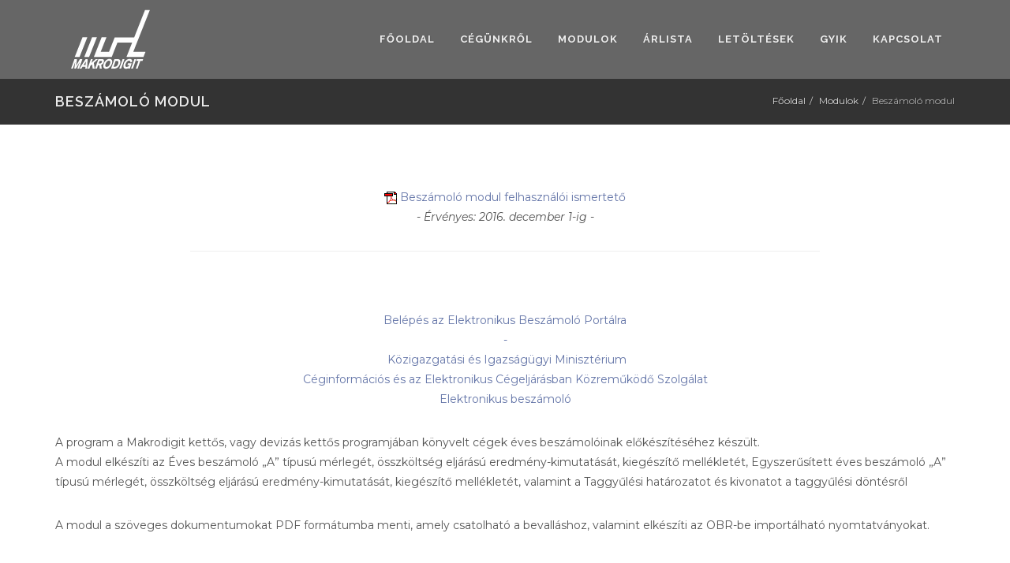

--- FILE ---
content_type: text/html; charset=UTF-8
request_url: https://www.makrodigit.hu/konyvelo-program-modulok/beszamolo-modul
body_size: 5232
content:
<!DOCTYPE html>
<html dir="ltr" lang="hu">
<head>

<!-- Global site tag (gtag.js) - Google Analytics -->
<script async src="https://www.googletagmanager.com/gtag/js?id=UA-20118024-1"></script>
<script>
  window.dataLayer = window.dataLayer || [];
  function gtag(){dataLayer.push(arguments);}
  gtag('js', new Date());

  gtag('config', 'UA-20118024-1');
</script>

<meta name="google-site-verification" content="atz6QBgddzSKpzbsDO8mkvoknhdgxFlKbHmRKoIlKYE" />

    
        <link rel="apple-touch-icon" sizes="180x180" href="/packages/theme_pixel/themes/pixel/images/favicon/apple-touch-icon.png">
    <link rel="icon" type="image/png" sizes="32x32" href="/packages/theme_pixel/themes/pixel/images/favicon/favicon-32x32.png">
    <link rel="icon" type="image/png" sizes="16x16" href="/packages/theme_pixel/themes/pixel/images/favicon/favicon-16x16.png">
    <link rel="manifest" href="/packages/theme_pixel/themes/pixel/images/favicon/site.webmanifest">
    <link rel="mask-icon" href="/packages/theme_pixel/themes/pixel/images/favicon/safari-pinned-tab.svg" color="#368cd8">
    <link rel="shortcut icon" href="/packages/theme_pixel/themes/pixel/images/favicon/favicon.ico">
    <meta name="msapplication-TileColor" content="#ffffff">
    <meta name="msapplication-config" content="/packages/theme_pixel/themes/pixel/images/favicon/browserconfig.xml">
    <meta name="theme-color" content="#ffffff">   


    <meta http-equiv="content-type" content="text/html; charset=utf-8" />
    
    <!-- Favicon -->
    <link rel="shortcut icon" href="/packages/theme_pixel/themes/pixel/images/favicon.ico" type="image/x-icon" />
    <link rel="apple-touch-icon" href="/packages/theme_pixel/themes/pixel/images/apple-touch-icon.png">

    <!-- Stylesheets
    ============================================= -->
    <link rel="stylesheet" href="/packages/theme_pixel/themes/pixel/css/bootstrap.css" type="text/css" />
    <link href="/application/files/cache/css/pixel/style.css?ts=1738853089" rel="stylesheet" type="text/css" media="all">    <link rel="stylesheet" href="/packages/theme_pixel/themes/pixel/css/customization.css" type="text/css" />

    <meta name="viewport" content="width=device-width, initial-scale=1" />
    <script>
        if (navigator.userAgent.match(/IEMobile\/10\.0/)) {
            var msViewportStyle = document.createElement('style')
            msViewportStyle.appendChild(
                document.createTextNode(
                    '@-ms-viewport{width:auto!important}'
                )
            )
            document.querySelector('head').appendChild(msViewportStyle)
        }
    </script>
    
<title>Beszámoló modul</title>

<meta http-equiv="content-type" content="text/html; charset=UTF-8"/>
<meta name="description" content="A program a Makrodigit kettős és devizás kettős programjában könyvelt cégek éves beszámolóinak előkészítéséhez készült."/>
<meta name="generator" content="concrete5 - 8.5.1"/>
<link rel="canonical" href="https://www.makrodigit.hu/konyvelo-program-modulok/beszamolo-modul">
<script type="text/javascript">
    var CCM_DISPATCHER_FILENAME = "/index.php";
    var CCM_CID = 317;
    var CCM_EDIT_MODE = false;
    var CCM_ARRANGE_MODE = false;
    var CCM_IMAGE_PATH = "/updates/concrete5-8.5.1/concrete/images";
    var CCM_TOOLS_PATH = "/index.php/tools/required";
    var CCM_APPLICATION_URL = "https://www.makrodigit.hu";
    var CCM_REL = "";
    var CCM_ACTIVE_LOCALE = "hu_HU";
</script>

<style type="text/css" data-area-style-area-handle="Footer Col 4 A" data-block-style-block-id="2807" data-style-set="11">.ccm-custom-style-container.ccm-custom-style-footercol4a-2807{margin-bottom:30px}</style><style type="text/css" data-area-style-area-handle="Footer Col 4 B" data-block-style-block-id="738" data-style-set="12">.ccm-custom-style-container.ccm-custom-style-footercol4b-738{margin-bottom:30px}</style>
<link href="/updates/concrete5-8.5.1/concrete/css/font-awesome.css?ccm_nocache=ca17add95b11d1baf3d74fcd3fa4637fb02c14ba" rel="stylesheet" type="text/css" media="all">
<script type="text/javascript" src="/updates/concrete5-8.5.1/concrete/js/jquery.js?ccm_nocache=ca17add95b11d1baf3d74fcd3fa4637fb02c14ba"></script>
<!--[if lt IE 9]><script type="text/javascript" src="/updates/concrete5-8.5.1/concrete/js/ie/html5-shiv.js?ccm_nocache=ca17add95b11d1baf3d74fcd3fa4637fb02c14ba"></script><![endif]-->
<!--[if lt IE 9]><script type="text/javascript" src="/updates/concrete5-8.5.1/concrete/js/ie/respond.js?ccm_nocache=ca17add95b11d1baf3d74fcd3fa4637fb02c14ba"></script><![endif]-->
<link href="/application/files/cache/css/12983f2b2145a798358f1ae976dbdcb7e7fa7361.css?ccm_nocache=ca17add95b11d1baf3d74fcd3fa4637fb02c14ba" rel="stylesheet" type="text/css" media="all" data-source="/packages/scroll_to_top/blocks/scroll_to_top/view.css?ccm_nocache=91e95be6b6634e3c21072dfcd661146728694326">

</head>


<body class="no-transition stretched" data-package='theme_pixel' data-version='2.1.0' >

    <!-- Document Wrapper
    ============================================= -->
    <div id="wrapper" class="clearfix ccm-page page-type-modul page-template-full">

         


        <!-- Header
        ============================================= -->
        
        
        <header id="header" class="dark transparent-header semi-transparent" data-sticky-class='not-dark' >

            <div id="header-wrap">

                <div class="container clearfix">

                    <div id="primary-menu-trigger"><i class="fa fa-reorder"></i></div>
                    
                                        <!-- Logo
                    ============================================= -->
                    <div id="logo">
                        <a href="https://www.makrodigit.hu/" class="standard-logo" data-dark-logo="https://www.makrodigit.hu/application/files/3815/3967/5655/makrodigit-logo-light-1x.png"><img src="https://www.makrodigit.hu/application/files/4115/3967/5655/makrodigit-logo-dark-1x.png" alt="Makrodigit"></a>
                        <a href="https://www.makrodigit.hu/" class="retina-logo" data-dark-logo="https://www.makrodigit.hu/application/files/8415/3967/5655/makrodigit-logo-light-2x.png"><img src="https://www.makrodigit.hu/application/files/7415/3967/5654/makrodigit-logo-dark-2x.png" alt="Makrodigit"></a>
                    </div><!-- #logo end -->

                    <!-- Primary Navigation
                    ============================================= -->
                    

    

<style type="text/css">
    
    </style>
<nav class="ccm-responsive-navigation original " id="primary-menu" data-template="pixel_main_menu"><ul><li class="nav-item-210" data-columns-class=""><a href="https://www.makrodigit.hu/fooldal" target="_self" class="nav-item-210"><div>Főoldal</div><span>&nbsp</span></a></li><li class="nav-item-300" data-columns-class=""><a href="https://www.makrodigit.hu/cegunkrol" target="_self" class="nav-item-300"><div>C&eacute;g&uuml;nkről</div><span>&nbsp</span></a></li><li class="nav-path-selected nav-item-212" data-columns-class=""><a href="https://www.makrodigit.hu/konyvelo-program-modulok" target="_self" class="nav-path-selected nav-item-212"><div>Modulok</div><span>&nbsp</span></a></li><li class="nav-item-320" data-columns-class=""><a href="https://www.makrodigit.hu/arlista" target="_self" class="nav-item-320"><div>&Aacute;rlista</div><span>&nbsp</span></a></li><li class="nav-item-361" data-columns-class=""><a href="https://www.makrodigit.hu/letoltesek" target="_self" class="nav-item-361"><div>Let&ouml;lt&eacute;sek</div><span>&nbsp</span></a></li><li class="nav-item-322" data-columns-class=""><a href="https://www.makrodigit.hu/gyik" target="_self" class="nav-item-322"><div>GYIK</div><span>&nbsp</span></a><ul><li class="nav-item-346" data-columns-class=""><a href="https://www.makrodigit.hu/gyik/altalanos-kerdesek" target="_self" class="nav-item-346"><div>&Aacute;ltal&aacute;nos k&eacute;rd&eacute;sek</div><span>&nbsp</span></a></li><li class="nav-item-330" data-columns-class=""><a href="https://www.makrodigit.hu/gyik/berrel-kapcsolatos-kerdesek" target="_self" class="nav-item-330"><div>B&eacute;rrel kapcsolatos k&eacute;rd&eacute;sek</div><span>&nbsp</span></a></li><li class="nav-item-377" data-columns-class=""><a href="https://www.makrodigit.hu/gyik/konyvelessel-kapcsolatos-kerdesek" target="_self" class="nav-item-377"><div>K&ouml;nyvel&eacute;ssel kapcsolatos k&eacute;rd&eacute;sek</div><span>&nbsp</span></a></li><li class="nav-item-373" data-columns-class=""><a href="https://www.makrodigit.hu/gyik/szamlairoval-kapcsolatos-kerdesek" target="_self" class="nav-item-373"><div>Sz&aacute;mla&iacute;r&oacute;val kapcsolatos k&eacute;rd&eacute;sek</div><span>&nbsp</span></a></li><li class="nav-item-454" data-columns-class=""><a href="https://www.makrodigit.hu/gyik/tarsashazzal-kapcsolatos-kerdesek" target="_self" class="nav-item-454"><div>T&aacute;rsash&aacute;zzal kapcsolatos k&eacute;rd&eacute;sek</div><span>&nbsp</span></a></li><li class="nav-item-491" data-columns-class=""><a href="https://www.makrodigit.hu/gyik/targyi-eszkozzel-kapcsolatos-kerdesek" target="_self" class="nav-item-491"><div>T&aacute;rgyi eszk&ouml;zzel kapcsolatos k&eacute;rd&eacute;sek</div><span>&nbsp</span></a></li></ul></li><li class="nav-item-337" data-columns-class=""><a href="https://www.makrodigit.hu/Kapcsolat" target="_self" class="nav-item-337"><div>Kapcsolat</div><span>&nbsp</span></a></li></ul>    
    
    </nav><div class="ccm-responsive-menu-launch"><i></i></div><script type="text/javascript">
$(document).ready(function() {
    
    //remove standard menu
    $('nav > ul > li.mega-menu > ul').remove();
    //attached column divider class
    $('nav > ul > li.mega-menu').each(function() {
        var cls = $( this ).data('columns-class');
        //console.log(cls);
        $( this ).find('ul.mega-menu-column')
        .removeClass (function (index, className) {
            return (className.match (/(^|\s)col-\S+/g) || []).join(' ');
        })
        .addClass(cls);
    });
    
});
</script>    

                </div>

            </div>

        </header><!-- #header end -->

        <!-- Slider
        ============================================= -->
                
        <!-- Header Bottom
        ============================================= -->
        
        <!-- Page Title
        ============================================= -->
        
        
            <section id="page-title" class="page-title-left page-title-mini page-title-dark" style="" >
                <div class="container clearfix">
                    <div class="page-title-text">
                                        <h1 class="">Beszámoló modul</h1>
                                        <span>A program a Makrodigit kettős és devizás kettős programjában könyvelt cégek éves beszámolóinak előkészítéséhez készült.</span>
                                        </div>

                    <ol class="breadcrumb" data-template="pixel_breadcrumb"><li><a href="https://www.makrodigit.hu/" target="_self">Főoldal</a></li><li><a href="https://www.makrodigit.hu/konyvelo-program-modulok" target="_self">Modulok</a></li><li class="active">Besz&aacute;mol&oacute; modul</li></ol>                </div>
            </section><!-- #page-title end -->
            
        
		<!-- Content
		============================================= -->
		<section id="content"  data_template="default">


			<div class="content-wrap">

					
					

<div class="container"><div class="row"><div class="col-sm-12">    <p align="center"><picture><!--[if IE 9]><video style='display: none;'><![endif]--><!--[if IE 9]></video><![endif]--><img src="/application/files/1315/3971/3261/pdf.gif" alt="pdf.gif"></picture>&nbsp;<a href="https://makrodigit.hu/download_file/view/83/317" target="_blank">Besz&aacute;mol&oacute; modul felhaszn&aacute;l&oacute;i ismertető</a><br />
<i>- &Eacute;rv&eacute;nyes: 2016. december 1-ig -</i></p>

<hr width="70%" />
<p>&nbsp;</p>

<p align="center"><a href="https://e-beszamolo.im.gov.hu/ebekuldes/" target="_blank">Bel&eacute;p&eacute;s az Elektronikus Besz&aacute;mol&oacute; Port&aacute;lra<br />
-<br />
&nbsp;K&ouml;zigazgat&aacute;si &eacute;s Igazs&aacute;g&uuml;gyi Miniszt&eacute;rium<br />
C&eacute;ginform&aacute;ci&oacute;s &eacute;s az Elektronikus C&eacute;gelj&aacute;r&aacute;sban K&ouml;zreműk&ouml;dő Szolg&aacute;lat<br />
Elektronikus besz&aacute;mol&oacute;</a></p>

<p>A program a Makrodigit kettős, vagy deviz&aacute;s kettős programj&aacute;ban k&ouml;nyvelt c&eacute;gek &eacute;ves besz&aacute;mol&oacute;inak elők&eacute;sz&iacute;t&eacute;s&eacute;hez k&eacute;sz&uuml;lt.<br />
A modul elk&eacute;sz&iacute;ti az &Eacute;ves besz&aacute;mol&oacute; &bdquo;A&rdquo; t&iacute;pus&uacute; m&eacute;rleg&eacute;t, &ouml;sszk&ouml;lts&eacute;g elj&aacute;r&aacute;s&uacute; eredm&eacute;ny-kimutat&aacute;s&aacute;t, kieg&eacute;sz&iacute;tő mell&eacute;klet&eacute;t, Egyszerűs&iacute;tett &eacute;ves besz&aacute;mol&oacute; &bdquo;A&rdquo; t&iacute;pus&uacute; m&eacute;rleg&eacute;t, &ouml;sszk&ouml;lts&eacute;g elj&aacute;r&aacute;s&uacute; eredm&eacute;ny-kimutat&aacute;s&aacute;t, kieg&eacute;sz&iacute;tő mell&eacute;klet&eacute;t, valamint a Taggyűl&eacute;si hat&aacute;rozatot &eacute;s kivonatot a taggyűl&eacute;si d&ouml;nt&eacute;sről</p>

<p>A modul a sz&ouml;veges dokumentumokat PDF form&aacute;tumba menti, amely csatolhat&oacute; a bevall&aacute;shoz, valamint elk&eacute;sz&iacute;ti az OBR-be import&aacute;lhat&oacute; nyomtatv&aacute;nyokat.</p>

</div></div></div>
					<div
class="ccm-custom-style-main1 modul-reszletes-leiras"
>
</div>
								
			</div>

		</section><!-- #content end -->



<footer id="footer" class="dark">

            <!-- Top Footer Area
        ============================================= -->
        <div class="container">

            
            
            <!-- Footer Widgets
            ============================================= -->
            <div class="footer-widgets-wrap clearfix">

                <div class="col_two_third">

                    <div class="col_one_third">

                        <div class="widget clearfix">

                            
                                                            <img src="https://www.makrodigit.hu/application/files/3815/3967/5655/makrodigit-logo-light-1x.png" alt="" class="footer-logo">
                            
                                                        <div style="background: url('') no-repeat top center; background-size: 100%;">
                                

    <p><strong>Telefon: </strong>(30) 9905533<br />
<strong>E-mail: </strong><a href="mailto:info@makrodigit.hu" style="font-size:12px">info (kukac) makrodigit.hu</a></p>



    
<div id="ccm-block-social-links1961" class="ccm-block-social-links  clearfix" data-template="pixel">

    			<a target="_blank" href="https://www.facebook.com/makrodigit" class="social-icon  si-facebook" >
				<i class="fa fa-facebook"></i>
				<i class="fa fa-facebook"></i>
			</a>
    
	
	
</div>
                            </div>

                        </div>

                    </div>

                    <div class="col_one_third">

                        <div class="widget widget_links clearfix">

                            

    <div class="widget widget_links clearfix" style="margin-top:20px" data-template="pixel_list"><ul><li class=""><a href="https://www.makrodigit.hu/fooldal" target="_self" class="">Főoldal</a></li><li class=""><a href="https://www.makrodigit.hu/cegunkrol" target="_self" class="">C&eacute;g&uuml;nkről</a></li><li class="nav-path-selected"><a href="https://www.makrodigit.hu/konyvelo-program-modulok" target="_self" class="nav-path-selected">Modulok</a></li><li class=""><a href="https://www.makrodigit.hu/arlista" target="_self" class="">&Aacute;rlista</a></li><li class=""><a href="https://www.makrodigit.hu/letoltesek" target="_self" class="">Let&ouml;lt&eacute;sek</a></li><li class=""><a href="https://www.makrodigit.hu/gyik" target="_self" class="">GYIK</a></li><li class=""><a href="https://www.makrodigit.hu/Kapcsolat" target="_self" class="">Kapcsolat</a></li></ul></div>

                        </div>

                    </div>

                    <div class="col_one_third col_last">

                        <div class="widget clearfix">

                            
                        </div>

                    </div>

                </div>

                <div class="col_one_third col_last">

                    <div class="widget clearfix" style="margin-bottom: -20px;">

                        <div class="col_half">
                            

        <div class="ccm-custom-style-container ccm-custom-style-footercol4a-2807 ccm-block-custom-template-pixel-small fleft"
            >
    	
	
	<div class="center" data-template="pixel_small">
		
				<i class="i-plain i-medium divcenter nobottommargin fa fa-user-circle-o"></i>
				<div class="counter center counter-small">
		    <span data-from="0" data-to="2317" data-refresh-interval="5" data-speed="2000"></span>
		    		</div>
				<h5>Aktív könyvelő</h5>
			</div>

	
    </div>
                        </div>
                        <div class="col_half col_last clearfix">
                            

        <div class="ccm-custom-style-container ccm-custom-style-footercol4b-738 ccm-block-custom-template-pixel-small fleft"
            >
    	
	
	<div class="center" data-template="pixel_small">
		
				<i class="i-plain i-medium divcenter nobottommargin fa fa-institution"></i>
				<div class="counter center counter-small">
		    <span data-from="0" data-to="16832" data-refresh-interval="5" data-speed="2000"></span>
		    		</div>
				<h5>Könyvelt vállalkozás</h5>
			</div>

	
    </div>
                        </div>

                        <div class="col_full">
                            

        
<style>
.round-button:hover {
	background-color: #666666;
}

.round-button {
    background-color: #63ace3;
    color: #ffffff;
    opacity: 0.95;
    border-radius: 50%;
    font-size: 52px;
    width: 82px; 
    height: 82px;
    right: 20px; 
    bottom: 20px;
}
</style>


<button class="round-button scrollup" style="display: none; padding: 0px; margin: 0px" title="Go to top" >
    <i class="fa fa-arrow-up" aria-hidden="true"></i></button>

<script type="text/javascript">

    jQuery(document).ready( (function ($) {

        $(window).scrollTop(0);
        
        $(window).scroll(function () {
            
            if ($(window).scrollTop() > 100) {
                $('.scrollup').show();
            } else {
                $('.scrollup').fadeOut();
            }
        });
    
        $('.scrollup').on( 'click', function () {
            
            $("html, body").animate({
                scrollTop: 0
            }, 600);
            return false;
        });

})(jQuery) );

</script>
                        </div>

                    </div>

                </div>

            </div><!-- .footer-widgets-wrap end -->

        </div>
        
    <!-- Copyrights
    ============================================= -->
    <div id="copyrights">

        <div class="container clearfix">

            <div class="col_half">
                

    <p>&copy; MAKRODIGIT Informatikai Kft. | <a href="https://makrodigit.hu/felhasznalasi_feltetelek">Felhaszn&aacute;l&aacute;si felt&eacute;telek</a></p>

            </div>

            <div class="col_half col_last tright">
                <div class="fright clearfix">
                    
                                            <span><a href="https://www.makrodigit.hu/login">Belépés</a></span>
                        <span id="ccm-account-menu-container"></span>
                                        </div>
            </div>

        </div>

    </div><!-- #copyrights end -->

</footer><!-- #footer end -->



						

	</div><!-- #wrapper end -->


		
			<!-- External JavaScripts
		============================================= -->
		<script type="text/javascript" src="/packages/theme_pixel/themes/pixel/js/plugins.js"></script>

		<!-- Footer Scripts
		============================================= -->
		<script type="text/javascript" src="/packages/theme_pixel/themes/pixel/js/functions.js"></script>
		


</body>
</html>


--- FILE ---
content_type: text/css
request_url: https://www.makrodigit.hu/packages/theme_pixel/themes/pixel/css/customization.css
body_size: 2499
content:
/* ----------------------------------------------------------------
	Colors

	Replace the HEX Code with your Desired Color HEX
-----------------------------------------------------------------*/

::selection {
    background: #6475A8;
}

::-moz-selection {
    background: #6475A8;
}

::-webkit-selection {
    background: #6475A8;
}

a,
h1 > span:not(.nocolor),
h2 > span:not(.nocolor),
h3 > span:not(.nocolor),
h4 > span:not(.nocolor),
h5 > span:not(.nocolor),
h6 > span:not(.nocolor),
.header-extras li .he-text span,
#primary-menu ul li:hover > a,
#primary-menu ul li.current > a,
#primary-menu div ul li:hover > a,
#primary-menu div ul li.current > a,
#primary-menu ul ul li:hover > a,
#primary-menu ul li .mega-menu-content.style-2 ul.mega-menu-column > li.mega-menu-title > a:hover,
#top-cart > a:hover,
.top-cart-action span.top-checkout-price,
.breadcrumb a:hover,
.portfolio-filter li a:hover,
.portfolio-desc h3 a:hover,
.portfolio-overlay a:hover,
#portfolio-navigation a:hover,
.entry-title h2 a:hover,
.entry-meta li a:hover,
.post-timeline .entry:hover .entry-timeline,
.post-timeline .entry:hover .timeline-divider,
.ipost .entry-title h3 a:hover,
.ipost .entry-title h4 a:hover,
.spost .entry-title h4 a:hover,
.mpost .entry-title h4 a:hover,
.comment-content .comment-author a:hover,
.product-title h3 a:hover,
.single-product .product-title h2 a:hover,
.product-price ins,
.single-product .product-price,
.feature-box.fbox-border .fbox-icon i,
.feature-box.fbox-border .fbox-icon img,
.feature-box.fbox-plain .fbox-icon i,
.feature-box.fbox-plain .fbox-icon img,
.process-steps li.active h5,
.process-steps li.ui-tabs-active h5,
.team-title span,
.pricing-box.best-price .pricing-price,
.btn-link,
.pagination > li > a, .pagination > li > span,
.pagination > li > a:hover,
.pagination > li > span:hover,
.pagination > li > a:focus,
.pagination > li > span:focus,
.dark .post-timeline .entry:hover .entry-timeline,
.dark .post-timeline .entry:hover .timeline-divider,
.clear-rating-active:hover {
    color: #6475A8;
}

.color,
.top-cart-item-desc a:hover,
.portfolio-filter.style-3 li.activeFilter a,
.faqlist li a:hover,
.tagcloud a:hover,
.dark .top-cart-item-desc a:hover,
.iconlist-color li i,
.dark.overlay-menu #header-wrap:not(.not-dark) #primary-menu > ul > li:hover > a,
.dark.overlay-menu #header-wrap:not(.not-dark) #primary-menu > ul > li.current > a,
.overlay-menu #primary-menu.dark > ul > li:hover > a,
.overlay-menu #primary-menu.dark > ul > li.current > a,
.nav-tree li:hover > a,
.nav-tree li.current > a,
.nav-tree li.active > a {
    color: #6475A8;
}

#primary-menu.style-3 > ul > li.current > a,
#primary-menu.sub-title > ul > li:hover > a,
#primary-menu.sub-title > ul > li.current > a,
#primary-menu.sub-title > div > ul > li:hover > a,
#primary-menu.sub-title > div > ul > li.current > a,
#top-cart > a > span,
#page-menu-wrap,
#page-menu ul ul,
#page-menu.dots-menu nav li.current a,
#page-menu.dots-menu nav li div,
.portfolio-filter li.activeFilter a,
.portfolio-filter.style-4 li.activeFilter a:after,
.portfolio-shuffle:hover,
.entry-link:hover,
.sale-flash,
.button:not(.button-white):not(.button-dark):not(.button-border):not(.button-black):not(.button-red):not(.button-teal):not(.button-yellow):not(.button-green):not(.button-brown):not(.button-aqua):not(.button-purple):not(.button-leaf):not(.button-pink):not(.button-blue):not(.button-dirtygreen):not(.button-amber):not(.button-lime),
.button.button-dark:hover,
.promo.promo-flat,
.feature-box .fbox-icon i,
.feature-box .fbox-icon img,
.fbox-effect.fbox-dark .fbox-icon i:hover,
.fbox-effect.fbox-dark:hover .fbox-icon i,
.fbox-border.fbox-effect.fbox-dark .fbox-icon i:after,
.i-rounded:hover,
.i-circled:hover,
ul.tab-nav.tab-nav2 li.ui-state-active a,
.testimonial .flex-control-nav li a,
.skills li .progress,
.owl-carousel .owl-dots .owl-dot span,
#gotoTop:hover,
.dark .button-dark:hover,
.dark .fbox-effect.fbox-dark .fbox-icon i:hover,
.dark .fbox-effect.fbox-dark:hover .fbox-icon i,
.dark .fbox-border.fbox-effect.fbox-dark .fbox-icon i:after,
.dark .i-rounded:hover,
.dark .i-circled:hover,
.dark ul.tab-nav.tab-nav2 li.ui-state-active a,
.dark .tagcloud a:hover,
.ei-slider-thumbs li.ei-slider-element,
.nav-pills > li.active > a,
.nav-pills > li.active > a:hover,
.nav-pills > li.active > a:focus,
.checkbox-style:checked + .checkbox-style-1-label:before,
.checkbox-style:checked + .checkbox-style-2-label:before,
.checkbox-style:checked + .checkbox-style-3-label:before,
.radio-style:checked + .radio-style-3-label:before,
.irs-bar,
.irs-from,
.irs-to,
.irs-single,
input.switch-toggle-flat:checked + label,
input.switch-toggle-flat:checked + label:after,
input.switch-toggle-round:checked + label:before,
.bootstrap-switch .bootstrap-switch-handle-on.bootstrap-switch-themecolor,
.bootstrap-switch .bootstrap-switch-handle-off.bootstrap-switch-themecolor {
    background-color: #6475A8;
}

.bgcolor,
.button.button-3d:not(.button-white):not(.button-dark):not(.button-border):not(.button-black):not(.button-red):not(.button-teal):not(.button-yellow):not(.button-green):not(.button-brown):not(.button-aqua):not(.button-purple):not(.button-leaf):not(.button-pink):not(.button-blue):not(.button-dirtygreen):not(.button-amber):not(.button-lime):hover,
.process-steps li.active a,
.process-steps li.ui-tabs-active a,
.sidenav > .ui-tabs-active > a,
.sidenav > .ui-tabs-active > a:hover,
.owl-carousel .owl-nav [class*=owl-]:hover,
.pagination > .active > a,
.pagination > .active > span,
.pagination > .active > a:hover,
.pagination > .active > span:hover,
.pagination > .active > a:focus,
.pagination > .active > span:focus {
    background-color: #6475A8;
}

#primary-menu.style-4 > ul > li:hover > a,
#primary-menu.style-4 > ul > li.current > a,
.top-cart-item-image:hover,
.portfolio-filter.style-3 li.activeFilter a,
.post-timeline .entry:hover .entry-timeline,
.post-timeline .entry:hover .timeline-divider,
.cart-product-thumbnail img:hover,
.feature-box.fbox-outline .fbox-icon,
.feature-box.fbox-border .fbox-icon,
.dark .top-cart-item-image:hover,
.dark .post-timeline .entry:hover .entry-timeline,
.dark .post-timeline .entry:hover .timeline-divider,
.dark .cart-product-thumbnail img:hover,
.heading-block.border-color:after {
    border-color: #6475A8;
}

.top-links ul ul,
.top-links ul div.top-link-section,
#primary-menu ul ul:not(.mega-menu-column),
#primary-menu ul li .mega-menu-content,
#primary-menu.style-6 > ul > li > a:after,
#primary-menu.style-6 > ul > li.current > a:after,
#top-cart .top-cart-content,
.fancy-title.title-border-color:before,
.dark #primary-menu:not(.not-dark) ul ul,
.dark #primary-menu:not(.not-dark) ul li .mega-menu-content,
#primary-menu.dark ul ul,
#primary-menu.dark ul li .mega-menu-content,
.dark #primary-menu:not(.not-dark) ul li .mega-menu-content.style-2,
#primary-menu.dark ul li .mega-menu-content.style-2,
.dark #top-cart .top-cart-content,
.tabs.tabs-tb ul.tab-nav li.ui-tabs-active a,
.irs-from:after,
.irs-single:after,
.irs-to:after {
    border-top-color: #6475A8;
}

#page-menu.dots-menu nav li div:after,
.title-block {
    border-left-color: #6475A8;
}

.title-block-right {
    border-right-color: #6475A8;
}

.fancy-title.title-bottom-border h1,
.fancy-title.title-bottom-border h2,
.fancy-title.title-bottom-border h3,
.fancy-title.title-bottom-border h4,
.fancy-title.title-bottom-border h5,
.fancy-title.title-bottom-border h6,
.more-link,
.tabs.tabs-bb ul.tab-nav li.ui-tabs-active a {
    border-bottom-color: #6475A8;
}

.border-color,
.process-steps li.active a,
.process-steps li.ui-tabs-active a,
.tagcloud a:hover,
.pagination > .active > a,
.pagination > .active > span,
.pagination > .active > a:hover,
.pagination > .active > span:hover,
.pagination > .active > a:focus,
.pagination > .active > span:focus {
    border-color: #6475A8;
}

.fbox-effect.fbox-dark .fbox-icon i:after,
.dark .fbox-effect.fbox-dark .fbox-icon i:after {
    box-shadow: 0 0 0 2px #6475A8;
}

.fbox-border.fbox-effect.fbox-dark .fbox-icon i:hover,
.fbox-border.fbox-effect.fbox-dark:hover .fbox-icon i,
.dark .fbox-border.fbox-effect.fbox-dark .fbox-icon i:hover,
.dark .fbox-border.fbox-effect.fbox-dark:hover .fbox-icon i {
    box-shadow: 0 0 0 1px #6475A8;
}

@media only screen and (max-width: 991px) {

    body:not(.dark) #header:not(.dark) #header-wrap:not(.dark) #primary-menu > ul > li:hover a,
    body:not(.dark) #header:not(.dark) #header-wrap:not(.dark) #primary-menu > ul > li.current a,
    body:not(.dark) #header:not(.dark) #header-wrap:not(.dark) #primary-menu > div > ul > li:hover a,
    body:not(.dark) #header:not(.dark) #header-wrap:not(.dark) #primary-menu > div > ul > li.current a,
    #primary-menu ul ul li:hover > a,
    #primary-menu ul li .mega-menu-content.style-2 > ul > li.mega-menu-title:hover > a,
    #primary-menu ul li .mega-menu-content.style-2 > ul > li.mega-menu-title > a:hover {
        color: #6475A8;
    }

    #page-menu nav {
        background-color: #6475A8;
    }

}

@media only screen and (max-width: 767px) {

    .portfolio-filter li a:hover {
        color: #6475A8;
    }
}

#slider .owl-dots span {
    border-color: #6475A8;
    background-color: #3D9AE8;
}

#slider .owl-dots .owl-dot.active span,
#slider .owl-dots .owl-dot.active span,
#slider .owl-dots .owl-dot:hover span {
    background-color: #6475A8;
}

#footer .footer-ribbon {
    background: #6475A8;
}

/* fixes */
#primary-menu ul li:hover > a,
#primary-menu ul li.current > a {
    color: #6475A8 !important;
}

#content ul {
    margin-left: 20px;
}

.feature-box .fbox-icon i,
.feature-box .fbox-icon img {
    background-color: #6475A8 !important;
}

@media only screen and (max-width: 480px) {
    #header-wrap #primary-menu-trigger {
        left: -35px !important;
    }
}

h4 > span {
    color: #6475A8 !important;
}

.btn-default a, .fbox-desc h3 a {
    color: #6475A8 !important;
}

#primary-menu ul li:hover > a,
#primary-menu ul li.current > a {
    color: #809ef6 !important;
}

.row-modules-grid .col-modules-grid {
    min-height: 300px;
    padding-bottom: 20px;
}

.row-modules-grid .col-modules-grid .feature-box {
    min-height: 260px;
}

/* pricelist page */
.pricelist-main-section .table-pricelist td {
    padding: 2px;
}

.pricelist-main-section .table-pricelist th {
    padding: 2px;
    bacground-color: #FEFEFE;
}

.table-pricelist-mobile {
    width: 100%;
    margin-left: 5px;
    margin-right: 5px;
}

.table-pricelist-mobile thead th {
    text-align: center;
    color: #FFFFFF;
    background-color: #666666;
    border: 1px solid #666666;
}

.table-pricelist-mobile tbody tr:nth-of-type(1) td {
    border-bottom: 1px solid #666666;
}

.table-pricelist-mobile tbody tr:nth-last-of-type(1) td {
    border-bottom: 1px solid #666666;
}

.table-pricelist-mobile tbody tr td:nth-of-type(1) {
    border-left: 1px solid #666666;
}

.table-pricelist-mobile tbody tr td:nth-last-of-type(1) {
    border-right: 1px solid #666666;
}

.table-pricelist-mobile td,
.table-pricelist-mobile th {
    padding: 2px;
}

@media (max-width: 767px) {
    .table-pricelist-desktop {
        display: none !important;
    }
}

@media (min-width: 768px) {
    .table-pricelist-mobile {
        display: none !important;
    }
}

.table-downloads tr th {
    background-color: #666666;
    color: #FFFFFF;
    font-weight: 600;
    padding: 4px 0px 4px 2px;
    height: 40px;
    text-transform: capitalize;
}

.table-downloads td {
    padding: 4px;
    border-bottom: 1px solid #666666;
}

.table-downloads .td-version {
    padding-right: 40px;
}

.table-downloads .td-module {
    padding-right: 40px;
}

@media (min-width: 992px) {
    .page-title-text h1 {
        max-width: 60%;
        line-height: 125%;
    }
}

.modul-reszletes-nezet, .modul-reszletes-nezet p{
    text-align: justify;
}

.fbox-bg-gray{
    background-color: #F3F3F3 !important;
}

.fbox-bg-blue{
    background-color: #f3f3FF !important;
}

@media (max-width: 992px) {
    #page-title ol.breadcrumb{
       max-width: 50% !important;
       margin-left: 40px !important;
       text-align: right;
    }
}








--- FILE ---
content_type: text/css
request_url: https://www.makrodigit.hu/application/files/cache/css/12983f2b2145a798358f1ae976dbdcb7e7fa7361.css?ccm_nocache=ca17add95b11d1baf3d74fcd3fa4637fb02c14ba
body_size: 307
content:
.scrollup{position:fixed;z-index:1000}.round-button{border:0;box-shadow:0 0 3px gray;outline:none;line-height:0px}.round-button:hover{opacity:1;-webkit-transition-duration:0.2s;-moz-transition-duration:0.2s;-o-transition-duration:0.2s;transition-duration:0.2s;-webkit-transition-timing-function:ease-in-out;-moz-transition-timing-function:ease-in-out;-o-transition-timing-function:ease-in-out;transition-timing-function:ease-in-out}.round-button:active,.round-button:hover,.round-button:focus{outline:0;outline-offset:0}.properties-table .sp-replacer{width:100% !important}.properties-table .sp-preview{width:90% !important}.properties-table hr{margin-left:0px !important;margin-right:0px !important;margin-top:10px !important;margin-bottom:12px !important}



--- FILE ---
content_type: text/css
request_url: https://www.makrodigit.hu/packages/theme_pixel/themes/pixel/css/components/radio-checkbox.css
body_size: 590
content:
.checkbox-style,
.radio-style {
	opacity: 0;
	position: absolute;
}
.checkbox-style, .radio-style,
.checkbox-style-1-label, .radio-style-1-label,
.checkbox-style-2-label, .radio-style-2-label,
.checkbox-style-3-label, .radio-style-3-label {
	display: inline-block;
	vertical-align: middle;
	margin: 5px;
	cursor: pointer;
}
.checkbox-style-1-label, .radio-style-1-label,
.checkbox-style-2-label, .radio-style-2-label,
.checkbox-style-3-label, .radio-style-3-label { position: relative; }
.checkbox-style-1-label:before, .radio-style-1-label:before,
.checkbox-style-2-label:before, .radio-style-2-label:before,
.checkbox-style-3-label:before, .radio-style-3-label:before {
	content: '';
	background: #FFF;
	border: 2px solid #DDD;
	display: inline-block;
	vertical-align: middle;
	width: 24px;
	height: 24px;
	padding: 4px;
	margin-right: 10px;
	line-height: 1;
	text-align: center;
}
.radio-style-1-label:before,
.radio-style-2-label:before,
.radio-style-3-label:before { border-radius: 50%; }
.checkbox-style:checked + .checkbox-style-1-label:before { background: #1ABC9C; }
.radio-style:checked + .radio-style-1-label:before { background: #CCC; }
.checkbox-style-1-label.checkbox-small:before,
.radio-style-1-label.radio-small:before,
.checkbox-style-2-label.checkbox-small:before,
.radio-style-2-label.radio-small:before,
.checkbox-style-3-label.checkbox-small:before,
.radio-style-3-label.radio-small:before {
	border: 2px solid #DDD;
	width: 16px;
	height: 16px;
	margin: 0 8px 1px 0;
}
.checkbox-style:checked + .checkbox-style-2-label:before {
	background: #1ABC9C;
	box-shadow: inset 0px 0px 0px 4px #fff;
}
.radio-style:checked + .radio-style-2-label:before {
	background: #ccc;
	box-shadow: inset 0px 0px 0px 4px #fff;
}
.checkbox-style:checked + .checkbox-style-2-label.checkbox-small:before { box-shadow: inset 0px 0px 0px 2px #fff; }
.radio-style:checked + .radio-style-2-label.radio-small:before { box-shadow: inset 0px 0px 0px 2px #fff; }
.checkbox-style:checked + .checkbox-style-3-label:before,
.radio-style:checked + .radio-style-3-label:before {
	content: "\e116";
	font-family: 'lined-icons';
	background: #1ABC9C;
	color: #FFF;
}
.radio-style:checked + .radio-style-3-label:before {
	color: #BBB;
	background-color: transparent;
}
.checkbox-style + .checkbox-style-3-label.checkbox-small:before,
.radio-style + .radio-style-3-label.radio-small:before {
	border: 1px solid #BBB;
	width: 16px;
	height: 16px;
	margin: 0 8px 1px 0;
	font-size: 7px;
	line-height: .8;
}
